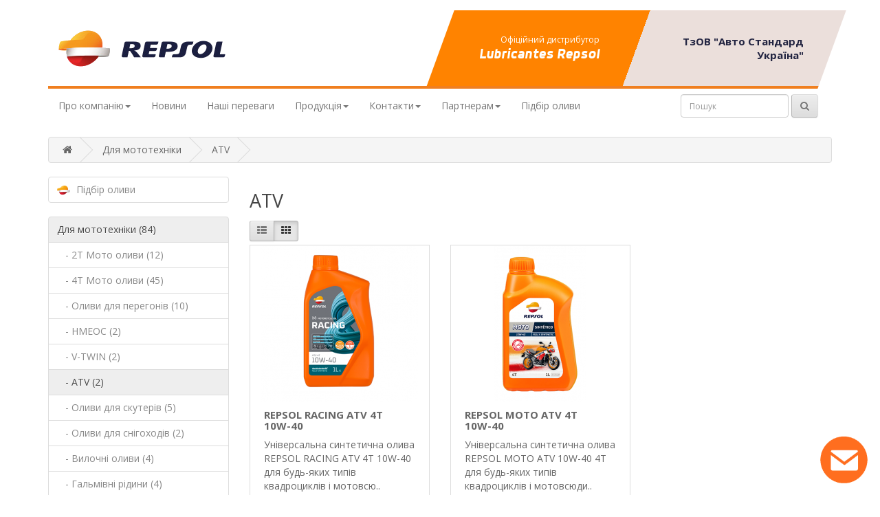

--- FILE ---
content_type: text/html; charset=utf-8
request_url: http://repsol.in.ua/index.php?route=product/category&path=59_77
body_size: 4836
content:
<!DOCTYPE html>
<!--[if IE]><![endif]-->
<!--[if IE 8 ]><html dir="ltr" lang="uk" class="ie8"><![endif]-->
<!--[if IE 9 ]><html dir="ltr" lang="uk" class="ie9"><![endif]-->
<!--[if (gt IE 9)|!(IE)]><!-->
<html dir="ltr" lang="uk">
<!--<![endif]-->
<head>
<meta charset="UTF-8" />
<meta name="viewport" content="width=device-width, initial-scale=1">
<meta http-equiv="X-UA-Compatible" content="IE=edge">
<title>ATV</title>
<base href="http://repsol.in.ua/" />
<script src="catalog/view/javascript/jquery/jquery-2.1.1.min.js" type="text/javascript"></script>
<link href="catalog/view/javascript/bootstrap/css/bootstrap.min.css" rel="stylesheet" media="screen" />
<script src="catalog/view/javascript/bootstrap/js/bootstrap.min.js" type="text/javascript"></script>
<link href="catalog/view/javascript/font-awesome/css/font-awesome.min.css" rel="stylesheet" type="text/css" />
<link href="catalog/view/javascript/bootstrap/css/bootstrap-social.css" rel="stylesheet" media="screen" />
<link href="//fonts.googleapis.com/css?family=Open+Sans:400,400i,300,700" rel="stylesheet" type="text/css" />
<link href="catalog/view/theme/main/stylesheet/stylesheet.css" rel="stylesheet">
<script src="catalog/view/javascript/common.js" type="text/javascript"></script>
<link href="http://repsol.in.ua/index.php?route=product/category&amp;path=77" rel="canonical" />
<link href="http://repsol.in.ua/image/catalog/favicon.png" rel="icon" />
</head>
<body class="product-category-59_77 repsol">
<header class="container">
    <div class="modal-header hidden-xs">
        <div class="row vertical-align">
            <div class="col-xs-12 col-sm-6">
                <a href="http://repsol.in.ua/index.php?route=common/home"><img src="http://repsol.in.ua/image/catalog/brand.png" alt="repsol.in.ua" title="Головна" /></a>
            </div>
            <div class="parallelogram col-sm-6">
                <div class="text-holder">
                    <div class="text-cell left">Офіційний дистрибутор <span class="highlight">Lubricantes Repsol</span></div>
                    <div class="text-cell right">ТзОВ "Авто Стандард Україна"</div>
                </div>
            </div>
        </div>
    </div>
    <nav class="navbar navbar-default">
        <div class="container-fluid">
            <div class="navbar-header">
              <button type="button" class="navbar-toggle collapsed" data-toggle="collapse" data-target="#main-navbar" aria-expanded="false">
                <span class="sr-only">Toggle navigation</span>
                <span class="icon-bar"></span>
                <span class="icon-bar"></span>
                <span class="icon-bar"></span>
              </button>
              <a class="navbar-brand visible-xs" href=""><img src="http://repsol.in.ua/image/catalog/brand.png" alt="repsol.in.ua" title="Головна" /></a>
            </div>
        </div>
        
        <div class="collapse navbar-collapse" id="main-navbar">
            <ul class="nav navbar-nav">
                <!--<li><a href="">Головна</a></li>-->
                <li class="dropdown">
                    <a href="pro-repsol" class="dropdown-toggle disabled" data-toggle="dropdown" role="button" aria-haspopup="true" aria-expanded="false">Про компанію<span class="caret"></span></a>
                    <ul class="dropdown-menu">
                        <li><a href="pro-repsol">Про Repsol</a></li>
                        <li><a href="pro-dystrybutora">Про дистрибутора</a></li>
                    </ul>
                </li>
                <li><a href="index.php?route=information/news">Новини</a></li>
                <li><a href="perevahy">Наші переваги</a></li>
                <li class="dropdown">
                    <a class="dropdown-toggle disabled" data-toggle="dropdown" role="button" aria-haspopup="true" aria-expanded="false">Продукція<span class="caret"></span></a>
                    <ul class="dropdown-menu">
                                                <li><a href="http://repsol.in.ua/index.php?route=product/category&amp;path=59">Для мототехніки</a></li>
                                                <li><a href="http://repsol.in.ua/index.php?route=product/category&amp;path=83">Для водної техніки</a></li>
                                                <li><a href="http://repsol.in.ua/index.php?route=product/category&amp;path=78">Для легковиків</a></li>
                                                <li><a href="http://repsol.in.ua/index.php?route=product/category&amp;path=81">Для трансмісій</a></li>
                                                <li><a href="http://repsol.in.ua/index.php?route=product/category&amp;path=80">Для вантажівок</a></li>
                                                <li><a href="http://repsol.in.ua/index.php?route=product/category&amp;path=82">Для сільгосптехніки</a></li>
                                            </ul>
                </li>
                <li class="dropdown">
                    <a href="dystrybutor" class="dropdown-toggle disabled" data-toggle="dropdown" role="button" aria-haspopup="true" aria-expanded="false">Контакти<span class="caret"></span></a>
                    <ul class="dropdown-menu">
                        <li><a href="dystrybutor">Дистрибутор</a></li>
                        <li><a href="dylery">Де купити</a></li>
                    </ul>
                </li>
                <li class="dropdown">
                    <a href="partneram" class="dropdown-toggle disabled" data-toggle="dropdown" role="button" aria-haspopup="true" aria-expanded="false">Партнерам<span class="caret"></span></a>
                    <ul class="dropdown-menu">
                        <li><a href="partneram">Інформаційні матеріали</a></li>
                        <li><a href="faq">Поширені питання</a></li>
					    <li><a target="_blank" href="https://asgmarketing.in.ua">Програма винагород</a></li>
                    </ul>
                </li>
                <li class="hidden-sm"><a target="_blank" href="https://lubricants.repsol.com/en/products/buscador-lubricantes-por-vehiculo/">Підбір оливи</a></li>
            </ul>
            <div id="search" class="navbar-form navbar-right nav-search">
  <input type="text" name="search" value="" placeholder="Пошук" class="form-control" />
  <button type="button" class="btn btn-default hidden-xs"><i class="fa fa-search"></i></button>
  <button type="button" class="btn btn-default visible-xs form-control">Пошук</button>
</div>        </div>
    </nav>
</header>
<div class="container">
  <ul class="breadcrumb hidden-xs">
        <li><a href="http://repsol.in.ua/index.php?route=common/home"><i class="fa fa-home"></i></a></li>
        <li><a href="http://repsol.in.ua/index.php?route=product/category&amp;path=59">Для мототехніки</a></li>
        <li><a href="http://repsol.in.ua/index.php?route=product/category&amp;path=59_77">ATV</a></li>
      </ul>
  <div class="row"><aside id="column-left" class="col-sm-3">
    <div class="list-group">
    <a target="_blank" href="https://www.repsol.com/SE/ProductosyServicios/buscadorLubricantes2.0/index.aspx?idIdioma=3" class="list-group-item find-product">Підбір оливи</a>
</div>

<div class="list-group hidden-xs">
      <a href="http://repsol.in.ua/index.php?route=product/category&amp;path=59" class="list-group-item active">Для мототехніки (84)</a>
        <a href="http://repsol.in.ua/index.php?route=product/category&amp;path=59_64" class="list-group-item">&nbsp;&nbsp;&nbsp;- 2Т Мото оливи (12)</a>
        <a href="http://repsol.in.ua/index.php?route=product/category&amp;path=59_65" class="list-group-item">&nbsp;&nbsp;&nbsp;- 4T Мото оливи (45)</a>
        <a href="http://repsol.in.ua/index.php?route=product/category&amp;path=59_66" class="list-group-item">&nbsp;&nbsp;&nbsp;- Оливи для перегонів (10)</a>
        <a href="http://repsol.in.ua/index.php?route=product/category&amp;path=59_75" class="list-group-item">&nbsp;&nbsp;&nbsp;- HMEOC (2)</a>
        <a href="http://repsol.in.ua/index.php?route=product/category&amp;path=59_76" class="list-group-item">&nbsp;&nbsp;&nbsp;- V-TWIN (2)</a>
        <a href="http://repsol.in.ua/index.php?route=product/category&amp;path=59_77" class="list-group-item active">&nbsp;&nbsp;&nbsp;- ATV (2)</a>
        <a href="http://repsol.in.ua/index.php?route=product/category&amp;path=59_68" class="list-group-item">&nbsp;&nbsp;&nbsp;- Оливи для скутерів (5)</a>
        <a href="http://repsol.in.ua/index.php?route=product/category&amp;path=59_69" class="list-group-item">&nbsp;&nbsp;&nbsp;- Оливи для снігоходів (2)</a>
        <a href="http://repsol.in.ua/index.php?route=product/category&amp;path=59_70" class="list-group-item">&nbsp;&nbsp;&nbsp;- Вилочні оливи (4)</a>
        <a href="http://repsol.in.ua/index.php?route=product/category&amp;path=59_71" class="list-group-item">&nbsp;&nbsp;&nbsp;- Гальмівні рідини (4)</a>
        <a href="http://repsol.in.ua/index.php?route=product/category&amp;path=59_72" class="list-group-item">&nbsp;&nbsp;&nbsp;- Охолоджуючі рідини (2)</a>
        <a href="http://repsol.in.ua/index.php?route=product/category&amp;path=59_73" class="list-group-item">&nbsp;&nbsp;&nbsp;- Очисники і мастила (11)</a>
        <a href="http://repsol.in.ua/index.php?route=product/category&amp;path=59_74" class="list-group-item">&nbsp;&nbsp;&nbsp;- Трансмісійні оливи (6)</a>
              <a href="http://repsol.in.ua/index.php?route=product/category&amp;path=83" class="list-group-item">Для водної техніки (8)</a>
        <a href="http://repsol.in.ua/index.php?route=product/category&amp;path=78" class="list-group-item">Для легковиків (50)</a>
        <a href="http://repsol.in.ua/index.php?route=product/category&amp;path=81" class="list-group-item">Для трансмісій (21)</a>
        <a href="http://repsol.in.ua/index.php?route=product/category&amp;path=80" class="list-group-item">Для вантажівок (12)</a>
        <a href="http://repsol.in.ua/index.php?route=product/category&amp;path=82" class="list-group-item">Для сільгосптехніки (6)</a>
    </div>

<div class="visible-xs js-mobile-category">
    <div class="form-group">
        <select class="form-control">
                                        <option data-href="http://repsol.in.ua/index.php?route=product/category&amp;path=59" selected='selected'>Для мототехніки (84)</option>
                                        <option data-href="http://repsol.in.ua/index.php?route=product/category&amp;path=83" >Для водної техніки (8)</option>
                                        <option data-href="http://repsol.in.ua/index.php?route=product/category&amp;path=78" >Для легковиків (50)</option>
                                        <option data-href="http://repsol.in.ua/index.php?route=product/category&amp;path=81" >Для трансмісій (21)</option>
                                        <option data-href="http://repsol.in.ua/index.php?route=product/category&amp;path=80" >Для вантажівок (12)</option>
                                        <option data-href="http://repsol.in.ua/index.php?route=product/category&amp;path=82" >Для сільгосптехніки (6)</option>
                  </select>
    </div>
            <div class="form-group">
            <select class="form-control">
              <option data-href="http://repsol.in.ua/index.php?route=product/category&amp;path=82">Всі підкатегорії</option>
                                          <option data-href="http://repsol.in.ua/index.php?route=product/category&amp;path=59_64" >2Т Мото оливи (12)</option>
                                          <option data-href="http://repsol.in.ua/index.php?route=product/category&amp;path=59_65" >4T Мото оливи (45)</option>
                                          <option data-href="http://repsol.in.ua/index.php?route=product/category&amp;path=59_66" >Оливи для перегонів (10)</option>
                                          <option data-href="http://repsol.in.ua/index.php?route=product/category&amp;path=59_75" >HMEOC (2)</option>
                                          <option data-href="http://repsol.in.ua/index.php?route=product/category&amp;path=59_76" >V-TWIN (2)</option>
                                          <option data-href="http://repsol.in.ua/index.php?route=product/category&amp;path=59_77" selected='selected'>ATV (2)</option>
                                          <option data-href="http://repsol.in.ua/index.php?route=product/category&amp;path=59_68" >Оливи для скутерів (5)</option>
                                          <option data-href="http://repsol.in.ua/index.php?route=product/category&amp;path=59_69" >Оливи для снігоходів (2)</option>
                                          <option data-href="http://repsol.in.ua/index.php?route=product/category&amp;path=59_70" >Вилочні оливи (4)</option>
                                          <option data-href="http://repsol.in.ua/index.php?route=product/category&amp;path=59_71" >Гальмівні рідини (4)</option>
                                          <option data-href="http://repsol.in.ua/index.php?route=product/category&amp;path=59_72" >Охолоджуючі рідини (2)</option>
                                          <option data-href="http://repsol.in.ua/index.php?route=product/category&amp;path=59_73" >Очисники і мастила (11)</option>
                                          <option data-href="http://repsol.in.ua/index.php?route=product/category&amp;path=59_74" >Трансмісійні оливи (6)</option>
                          </select>
        </div>
    </div>

<script>
    $(function(){
        $('.js-mobile-category select').change(function(){
            location.href = $(this).find(':selected').data('href');
        });
    })
</script>    <div class="panel panel-default filters">
  <div class="panel-heading">Детальний пошук</div>
  <div class="list-group">
            <a class="list-group-item">За вмістом</a>
                            <a class="list-group-item " >
            &nbsp;&nbsp;&nbsp;- Синтетичні (2)        </a>
                <a class="list-group-item">За індексом в'язкості SAE</a>
                            <a class="list-group-item " >
            &nbsp;&nbsp;&nbsp;- 10W-40 (2)        </a>
          </div>
  <div class="panel-footer text-right">
    <a href="http://repsol.in.ua/index.php?route=product/category&path=59_77" class="btn btn-primary">Скасувати</a>
  </div>
</div>

<script>
    $(function(){
        $('.filters .panel-heading').click(function(){
            $('.filters').toggleClass('open');
        })
    })
</script>  </aside>
                <div id="content" class="col-sm-9">      <h2>ATV</h2>
                  <div class="row">
        <div class="col-sm-12 hidden-xs padding-vert-5">
          <div class="btn-group btn-group-sm">
            <button type="button" id="list-view" class="btn btn-default" data-toggle="tooltip" title="Список"><i class="fa fa-th-list"></i></button>
            <button type="button" id="grid-view" class="btn btn-default" data-toggle="tooltip" title="Сітка"><i class="fa fa-th"></i></button>
          </div>
        </div>
      </div>
      <div class="row">
                <div class="product-layout product-list col-xs-12">
          <div class="product-thumb">
            <div class="image"><a href="http://repsol.in.ua/index.php?route=product/product&amp;path=59_77&amp;product_id=197"><img src="http://repsol.in.ua/image/cache/catalog/products/REPSOL%20RACING%20ATV%204T%2010W-40_RPP2005MHC-228x228.png" alt="REPSOL RACING ATV 4T 10W-40" title="REPSOL RACING ATV 4T 10W-40" class="img-responsive" /></a></div>
            <div>
              <div class="caption">
                <h4><a href="http://repsol.in.ua/index.php?route=product/product&amp;path=59_77&amp;product_id=197">REPSOL RACING ATV 4T <span class="no-wrap">10W-40</span></a></h4>
                <p>Універсальна синтетична олива REPSOL RACING ATV 4T 10W-40 для будь-яких типів квадроциклів і мотовсю..</p>
                              </div>
            </div>
          </div>
        </div>
                <div class="product-layout product-list col-xs-12">
          <div class="product-thumb">
            <div class="image"><a href="http://repsol.in.ua/index.php?route=product/product&amp;path=59_77&amp;product_id=70"><img src="http://repsol.in.ua/image/cache/catalog/products/REPSOL%20MOTO%20ATV%204T%2010W-40_RP167N51-228x228.png" alt="REPSOL MOTO ATV 4T 10W-40" title="REPSOL MOTO ATV 4T 10W-40" class="img-responsive" /></a></div>
            <div>
              <div class="caption">
                <h4><a href="http://repsol.in.ua/index.php?route=product/product&amp;path=59_77&amp;product_id=70">REPSOL MOTO ATV 4T <span class="no-wrap">10W-40</span></a></h4>
                <p>Універсальна синтетична олива REPSOL MOTO ATV 10W-40 4T для будь-яких типів квадроциклів і мотовсюди..</p>
                              </div>
            </div>
          </div>
        </div>
              </div>
      <div class="row">
        <div class="col-sm-6 text-left"></div>
        <div class="col-sm-6 text-right">Показано 1 по 2 з 2 (Всього сторінок 1)</div>
      </div>
                  </div>
    </div>
</div>
﻿<footer class="container">
    <div class="row">
        <div class="col-sm-2 col-xs-6">
            <p><a href="http://www.asg.ua" target="_blank"><img class="img-responsive" src="image/catalog/asg.png" alt="asg"></a></p>
            <p>Офіційний ексклюзивний дистрибутор на території України</p>
            <p class="highlight-grey"><b>ТзОВ "Авто Стандард Україна"</b></p>
        </div>
        <div class="col-sm-2 col-xs-6">
            <p><img class="img-responsive" src="image/catalog/logo_aenor.png" alt="aenor"></p>
        </div>
        <div class="col-sm-8 col-xs-12 contacts">
            <p>
              <a class="btn btn-social btn-facebook" target="_blank" href="https://www.facebook.com/repsolukr/">
                <span class="fa fa-facebook"></span> Facebook
              </a>
              <a class="btn btn-social btn-instagram" target="_blank" href="https://www.instagram.com/repsolua/">
                <span class="fa fa-instagram"></span> Instagram
              </a>
            </p>
    <p><span class="glyphicon glyphicon-envelope"></span><a 
href="mailto:team@repsol.in.ua">team@repsol.in.ua</a></p>
            <p>&copy; 2025 Всі права захищені, repsol.in.ua</p>
        </div>
    </div>
</footer>
<div class="feedback">
    <img class="pull-right" src="image/catalog/contact-icon.png" title="Зворотній зв'язок" />
    <div id="feedbackForm" class="hidden">
        <form role="form" class="clearfix">
            <div class="form-group">
                <input type="text" class="form-control" name="name" placeholder="Ім'я" required>
            </div>
            <div class="form-group">
                <input type="text" class="form-control" name="contact" placeholder="Email або телефон" required>
            </div>
            <div class="form-group">
                <textarea class="form-control" type="textarea" name="message" placeholder="Ваше повідомлення..." maxlength="512" rows="7"></textarea>                 
            </div>
            <button type="submit" name="submit" class="btn btn-primary pull-right"><i class="fa fa-spinner fa-spin"></i>Надіслати</button>
        </form>
    </div>
</div>

<script>
$(function() {
    // menu hover
    var isTouch = "ontouchstart" in document.documentElement;
    if (!isTouch){
        $('.dropdown').hover(function() {
            $(this).addClass('open');
        },
        function() {
            $(this).removeClass('open');
        });
    } else {
        $('#main-navbar .dropdown-toggle')
            .removeClass('disabled')
            .removeAttr('href');
    }
    
    // end of menu hover

    // feedback
    var $container = $('.feedback');
    var togglePopover = function () {
        $container.popover('toggle');
    };
    var hidePopover = function () {
        $container.popover('hide');
    };

    $container.popover({
      title: "Зворотній зв'язок <a class='glyphicon glyphicon-remove-circle pull-right'></a>",
      content: $('#feedbackForm').html(),
      html: true,
      trigger: 'manual',
      placement: 'top',
      container: '.feedback'
    });

    $container.on('shown.bs.popover', function () {
      $container.find('img').addClass('active');
    });

    $container.on('hidden.bs.popover', function () {
      $container.find('img').removeClass('active');
    });

    $container.find('img').click(togglePopover);
    $container.on('click', '.popover-title .glyphicon', hidePopover);
    
    $container.on('submit', '.popover form', function(){
        var $btn = $container.find('.popover .btn');
        $btn.attr('disabled', 'disabled');
        $btn.find('.fa-spinner').addClass('active');
        
        $.post('index.php?route=common/feedback', $(this).serialize(), function(data){
            $container.find('.popover form').html('<p>' + data + '</p>');
            var $popover = $container.find('.popover');
            var adjustment = $popover.height() + 4;
            $popover.css({ top: -adjustment + 'px' });
        });
        return false;
    });
    // end of feedback
});
</script>
<script>
  (function(i,s,o,g,r,a,m){i['GoogleAnalyticsObject']=r;i[r]=i[r]||function(){
  (i[r].q=i[r].q||[]).push(arguments)},i[r].l=1*new Date();a=s.createElement(o),
  m=s.getElementsByTagName(o)[0];a.async=1;a.src=g;m.parentNode.insertBefore(a,m)
  })(window,document,'script','https://www.google-analytics.com/analytics.js','ga');

  ga('create', 'UA-101911653-1', 'auto');
  ga('send', 'pageview');

</script>
</body></html>

--- FILE ---
content_type: text/css
request_url: http://repsol.in.ua/catalog/view/theme/main/stylesheet/stylesheet.css
body_size: 7090
content:
body {
	font-family: 'Open Sans', sans-serif;
	font-weight: 400;
	color: #666;
	/*font-size: 12px;*/
	line-height: 20px;
	width: 100%;
}
h1, h2, h3, h4, h5, h6 {
	color: #444;
}
/* default font size */
.fa {
	font-size: 14px;
}
/* Override the bootstrap defaults */
h1 {
	font-size: 33px;
}
h2 {
	font-size: 27px;
}
h3 {
	font-size: 21px;
}
h4 {
	font-size: 15px;
}
h5 {
	font-size: 12px;
}
h6 {
	font-size: 10.2px;
}
a,
a:visited,
.dropdown-menu > li > a {
    color: #666;
}
a:hover,
a:focus,
a:active {
    text-decoration: none;
    color: #f07f1f;
}

a.blue {
    color: #337ab7;
}

a.blue:hover{
    text-decoration: underline;
    color: #337ab7;
} 

legend {
	font-size: 18px;
	padding: 7px 0px
}
label {
	font-size: 14px;
	font-weight: normal;
}
select.form-control, textarea.form-control, input[type="text"].form-control, input[type="password"].form-control, input[type="datetime"].form-control, input[type="datetime-local"].form-control, input[type="date"].form-control, input[type="month"].form-control, input[type="time"].form-control, input[type="week"].form-control, input[type="number"].form-control, input[type="email"].form-control, input[type="url"].form-control, input[type="search"].form-control, input[type="tel"].form-control, input[type="color"].form-control {
	font-size: 12px;
}
.input-group input, .input-group select, .input-group .dropdown-menu, .input-group .popover {
	font-size: 12px;
}
.input-group .input-group-addon {
	font-size: 12px;
	height: 30px;
}

img.mfp-img {
    background-color: #fff;
}

.panel>.list-group a.list-group-item:hover{
    border-width: 1px 0;
}

.panel-heading+.list-group .list-group-item.active:first-child,
.panel-heading+.list-group .list-group-item:hover:first-child {
    border-top-width: 0;
}

.btn-social {
    margin-right: 10px;
    margin-bottom: 5px;
}

/* Fix some bootstrap issues */
span.hidden-xs, span.hidden-sm, span.hidden-md, span.hidden-lg {
	display: inline;
}

.nav-tabs {
	margin-bottom: 15px;
}
div.required .control-label:before {
	content: '* ';
	color: #F00;
	font-weight: bold;
}

.card-img-overlay {
    bottom: 0;
    left: 0;
    padding: 1.25rem;
    position: absolute;
    right: 0;
    top: 0;
}

/* Gradent to all drop down menus */
.dropdown-menu li > a:hover {
	text-decoration: none;
	color: #ffffff;
	background-color: #229ac8;
	background-image: linear-gradient(to bottom, #23a1d1, #1f90bb);
	background-repeat: repeat-x;
}

/* Common */

.padding-0 {
   padding: 0 !important;
   margin: 0 !important;
}

.padding-vert-5 {
   padding-top: 5px;
   padding-bottom: 5px;
}

.vertical-align {
  display: flex;
  flex-direction: row;
}

.vertical-align > [class^="col-"],
.vertical-align > [class*=" col-"] {
  display: flex;
  align-items: center;
}

.vertical-align-diff-size {
    display: flex;
    align-items: center;
}

.margin-top-20 {
    margin-top: 20px;
}

.highlight-grey {
    color: #6f655f;
}

.no-wrap {
    white-space: nowrap;
}

/* top */
#top {
	background-color: #EEEEEE;
	border-bottom: 1px solid #e2e2e2;
	padding: 4px 0px 3px 0;
	margin: 0 0 20px 0;
	min-height: 40px;
}
#top .container {
	padding: 0 20px;
}
#top #form-currency .currency-select,
#top #form-language .language-select {
	text-align: left;
}
#top #form-currency .currency-select:hover,
#top #form-language .language-select:hover {
	text-shadow: none;
	color: #ffffff;
	background-color: #229ac8;
	background-image: linear-gradient(to bottom, #23a1d1, #1f90bb);
	background-repeat: repeat-x;
}
#top .btn-link, #top-links li, #top-links a {
	color: #888;
	text-shadow: 0 1px 0 #FFF;
	text-decoration: none;
}
#top .btn-link:hover, #top-links a:hover {
	color: #444;
}
#top-links .dropdown-menu a {
	text-shadow: none;
}
#top-links .dropdown-menu a:hover {
	color: #FFF;
}
#top .btn-link strong {
	font-size: 14px;
        line-height: 14px;
}
#top-links {
	padding-top: 6px;
}
#top-links a + a {
	margin-left: 15px;
}
/* logo */
#logo {
	margin: 0 0 10px 0;
}

/* Header */

.modal-header {
    border-bottom: none;
    padding-bottom: 0;
}

.modal-header > .row > div {
    border-bottom: #f07f1f solid 4px;
}

.parallelogram {
    -webkit-transform: skew(-20deg);
    -moz-transform: skew(-20deg);
    -o-transform: skew(-20deg);
    -ms-transform: skew(-20deg);
    background: linear-gradient(90deg, #FF8300 50%, #EBDFDB 50%);
}

.parallelogram > .text-holder {
    display: table;
    width: 100%;
    height: 110px;
}

.parallelogram > .text-holder > .text-cell {
    display: table-cell;
    vertical-align: middle;
    text-align: right;
    width: 50%;
    -webkit-transform: skew(20deg);
    -moz-transform: skew(20deg);
    -o-transform: skew(20deg);
    -ms-transform: skew(20deg);
}

.parallelogram > .text-holder > .text-cell.left {
    color: white;
    padding-right: 10%;
    font-size: 12px;
}

@font-face {
    font-family: repsolLubricant;
    src: url('dyno_bold_italic.woff2') format('woff2'),
         url('dyno_bold_italic.woff') format('woff');
}

.parallelogram > .text-holder > .text-cell.left > .highlight {
    font-size: 20px;
    font-family: repsolLubricant;
}

.parallelogram > .text-holder > .text-cell.right {
    color: #222441;
    font-size: 15px;
    font-weight: bold;
    padding-right: 5%;
    padding-left: 10%;
}

/*End of Header */

/* Menu */

ul.nav li.dropdown.open > ul.dropdown-menu {
    border-bottom: 1px solid #f07f1f;
}

@media (min-width: 768px){
    #main-navbar {
        padding: 0 !important;
    }
}

.repsol .navbar-default {
    background-image: none;
    background: none;
    border: none;
    box-shadow: none;
}

@media (max-width: 767px){
    .repsol .navbar-default {
        position: fixed;
        top: 0;
        right: 0;
        left: 0;
        border: 1px solid #F27F1F;
        border-width: 0 0 1px;
        background: #fff;
        z-index: 10;
    }
    
    body { 
        padding-top: 70px; 
    }
    
    #main-navbar {
        max-height: 80vh;
        overflow-y: auto;
    }
}

.repsol .navbar-brand {
    padding: 10px;
}

.repsol .navbar-brand img{
    height: 32px;
}

.repsol .navbar-default .navbar-nav > li > a:hover {
    color: #F27F1F;
}

.repsol .navbar-default .dropdown-menu {
    background-image: none;
    background: white;
    border: none;
    box-shadow: none;
}

.repsol .navbar-default .dropdown-menu > li > a {
    padding-left: 10px;
}

.repsol .navbar-default .dropdown-menu > li > a:hover {
    background-image: none;
    background: white;
    color: #F27F1F;
}

.repsol .navbar-right.nav-search {
    margin-right: 5px;
}

.repsol .navbar-right.nav-search .form-control:focus{
    border-color: #F27F1F;
}

.repsol .btn-default:focus {
    border-color: #F27F1F;
}

/* End of Menu */

/* Slideshow */

.repsol .owl-carousel .owl-wrapper-outer {
    border: none;
    box-shadow: none;
}

.owl-carousel .item > .caption {
    position: absolute;
    bottom: 0;
    padding: 5px 15px 10px;
    text-align: left;
    right: auto;
    left: 0;
    border-bottom: #f07f1f solid 4px;
    width: 100%;
    background: RGBA(0,0,0,0.65);
}

.owl-carousel .item > .caption,
.owl-carousel .item > .caption > a,
.owl-carousel .item > .caption > a:hover,
.owl-carousel .item > .caption > a:focus,
.owl-carousel .item > .caption > a:visited {
    font-size: 20px;
    font-weight: 600;
    color: white;
}

@media (max-width: 767px){
    .owl-carousel .item > .caption,
    .owl-carousel .item > .caption > a,
    .owl-carousel .item > .caption > a:hover,
    .owl-carousel .item > .caption > a:focus,
    .owl-carousel .item > .caption > a:visited {
        font-size: 14px;
    }
}

.owl-carousel .item > .caption > a:hover {
    text-decoration: underline;
}

/*End of Slideshow*/

/* cart */
#cart {
	margin-bottom: 10px;
}
#cart > .btn {
	font-size: 12px;
	line-height: 18px;
	color: #FFF;
}
#cart.open > .btn {
	background-image: none;
	background-color: #FFFFFF;
	border: 1px solid #E6E6E6;
	color: #666;
	box-shadow: none;
	text-shadow: none;
}
#cart.open > .btn:hover {
	color: #444;
}
#cart .dropdown-menu {
	background: #eee;
	z-index: 1001;
}
#cart .dropdown-menu {
	min-width: 100%;
}
@media (max-width: 478px) {
	#cart .dropdown-menu {
		width: 100%;
	}
}
#cart .dropdown-menu table {
	margin-bottom: 10px;
}
#cart .dropdown-menu li > div {
	min-width: 427px;
	padding: 0 10px;
}
@media (max-width: 478px) {
	#cart .dropdown-menu li > div {
		min-width: 100%;
	}
}
#cart .dropdown-menu li p {
	margin: 20px 0;
}

/* content */
#content {
	min-height: 600px;
}

/* Footer */

.repsol footer {
    margin-top: 20px;
    border-top: #f07f1f solid 4px;
}

.repsol footer .contacts .glyphicon {
    margin-right: 5px;
    vertical-align: middle;
}

.repsol footer .row{
    padding-top: 10px;
    width: 90%;
    margin: 0 auto;
}

/* End of Footer */

/* Feedback form */

.repsol .feedback {
    position: fixed;
    right: 15px;
    bottom: 15px;
    z-index: 100;
}

.repsol .feedback img {
    width: 75px;
    cursor: pointer;
    transition: all .2s ease-in-out;
}

.repsol .feedback img:hover,
.repsol .feedback img.active {
    transform: scale(1.1);
}

.repsol .feedback .popover {
    width: 276px;
}

.repsol .feedback .popover .arrow {
    visibility: hidden;
}

.repsol .feedback .popover .popover-title {
    background: none;
    color: #777;
    font-weight: bold;
}

.repsol .feedback .popover .popover-title a {
    cursor: pointer;
}

.repsol .feedback .popover textarea {
    resize: none;
}

.repsol .feedback .popover .btn .fa {
    display: inline-block;
    margin-right: 5px;
    opacity: 0;
    max-width: 0;
    transition: opacity 0.25s, max-width 0.45s; 
}

.repsol .feedback .popover .btn .fa.active {
    opacity: 1;
    max-width: 50px;
}

/* End of Feedback form*/

/* alert */
.alert {
	padding: 8px 14px 8px 14px;
}
/* breadcrumb */
.breadcrumb {
	margin: 0 0 20px 0;
	padding: 8px 0;
	border: 1px solid #ddd;
    overflow-x: hidden;
    white-space: nowrap;
}

@media (max-width: 767px) {
    .breadcrumb {
        overflow-x: auto;
    }
}

.breadcrumb i {
	font-size: 15px;
}
.breadcrumb > li {
	text-shadow: 0 1px 0 #FFF;
	padding: 0 20px;
	position: relative;
	white-space: nowrap;
}
.breadcrumb > li + li:before {
	content: '';
	padding: 0;
}
.breadcrumb > li:after {
	content: '';
	display: block;
	position: absolute;
	top: -3px;
	right: -5px;
	width: 26px;
	height: 26px;
	border-right: 1px solid #DDD;
	border-bottom: 1px solid #DDD;
	-webkit-transform: rotate(-45deg);
	-moz-transform: rotate(-45deg);
	-o-transform: rotate(-45deg);
	transform: rotate(-45deg);
}
.pagination {
	margin: 0;
}
/* buttons */
.buttons {
	margin: 1em 0;
}
.btn {
	padding: 7.5px 12px;
	font-size: 12px;
	border: 1px solid #cccccc;
	border-radius: 4px;
	box-shadow: inset 0 1px 0 rgba(255,255,255,.2), 0 1px 2px rgba(0,0,0,.05);
}
.btn-xs {
	font-size: 9px;
}
.btn-sm {
	font-size: 10.2px;
}
.btn-lg {
	padding: 10px 16px;
	font-size: 15px;
}
.btn-group > .btn, .btn-group > .dropdown-menu, .btn-group > .popover {
	font-size: 12px;
}
.btn-group > .btn-xs {
	font-size: 9px;
}
.btn-group > .btn-sm {
	font-size: 10.2px;
}
.btn-group > .btn-lg {
	font-size: 15px;
}
.btn-default {
	color: #777;
	text-shadow: 0 1px 0 rgba(255, 255, 255, 0.5);
	background-color: #e7e7e7;
	background-image: linear-gradient(to bottom, #eeeeee, #dddddd);
	background-repeat: repeat-x;
	border-color: #dddddd #dddddd #b3b3b3 #b7b7b7;
}
a.btn-primary,
.btn-primary {
	color: #ffffff;
	text-shadow: 0 -1px 0 rgba(0, 0, 0, 0.25);
	background-color: #229ac8;
	background-image: linear-gradient(to bottom, #23a1d1, #1f90bb);
	background-repeat: repeat-x;
	border-color: #1f90bb #1f90bb #145e7a;
}
a.btn-primary:hover, a.btn-primary:active,
.btn-primary:hover, .btn-primary:active, .btn-primary.active, .btn-primary.disabled, .btn-primary[disabled] {
	background-color: #1f90bb;
	background-position: 0 -15px;
}
.btn-warning {
	color: #ffffff;
	text-shadow: 0 -1px 0 rgba(0, 0, 0, 0.25);
	background-color: #faa732;
	background-image: linear-gradient(to bottom, #fbb450, #f89406);
	background-repeat: repeat-x;
	border-color: #f89406 #f89406 #ad6704;
}
.btn-warning:hover, .btn-warning:active, .btn-warning.active, .btn-warning.disabled, .btn-warning[disabled] {
	box-shadow: inset 0 1000px 0 rgba(0, 0, 0, 0.1);
}
.btn-danger {
	color: #ffffff;
	text-shadow: 0 -1px 0 rgba(0, 0, 0, 0.25);
	background-color: #da4f49;
	background-image: linear-gradient(to bottom, #ee5f5b, #bd362f);
	background-repeat: repeat-x;
	border-color: #bd362f #bd362f #802420;
}
.btn-danger:hover, .btn-danger:active, .btn-danger.active, .btn-danger.disabled, .btn-danger[disabled] {
	box-shadow: inset 0 1000px 0 rgba(0, 0, 0, 0.1);
}
.btn-success {
	color: #ffffff;
	text-shadow: 0 -1px 0 rgba(0, 0, 0, 0.25);
	background-color: #5bb75b;
	background-image: linear-gradient(to bottom, #62c462, #51a351);
	background-repeat: repeat-x;
	border-color: #51a351 #51a351 #387038;
}
.btn-success:hover, .btn-success:active, .btn-success.active, .btn-success.disabled, .btn-success[disabled] {
	box-shadow: inset 0 1000px 0 rgba(0, 0, 0, 0.1);
}
.btn-info {
	color: #ffffff;
	text-shadow: 0 -1px 0 rgba(0, 0, 0, 0.25);
	background-color: #df5c39;
	background-image: linear-gradient(to bottom, #e06342, #dc512c);
	background-repeat: repeat-x;
	border-color: #dc512c #dc512c #a2371a;
}
.btn-info:hover, .btn-info:active, .btn-info.active, .btn-info.disabled, .btn-info[disabled] {
	background-image: none;
	background-color: #df5c39;
}
.btn-link {
	border-color: rgba(0, 0, 0, 0);
	cursor: pointer;
	color: #23A1D1;
	border-radius: 0;
}
.btn-link, .btn-link:active, .btn-link[disabled] {
	background-color: rgba(0, 0, 0, 0);
	background-image: none;
	box-shadow: none;
}
.btn-inverse {
	color: #ffffff;
	text-shadow: 0 -1px 0 rgba(0, 0, 0, 0.25);
	background-color: #363636;
	background-image: linear-gradient(to bottom, #444444, #222222);
	background-repeat: repeat-x;
	border-color: #222222 #222222 #000000;
}
.btn-inverse:hover, .btn-inverse:active, .btn-inverse.active, .btn-inverse.disabled, .btn-inverse[disabled] {
	background-color: #222222;
	background-image: linear-gradient(to bottom, #333333, #111111);
}
/* list group */
.list-group a {
	border: 1px solid #DDDDDD;
	color: #888888;
	padding: 8px 12px;
}
.list-group a.active, .list-group a.active:hover, .list-group a:hover {
	color: #444444;
	background-color: #eeeeee;
	border: 1px solid #DDDDDD;
	text-shadow: 0 1px 0 #FFF;
}
/* carousel */
.carousel-caption {
	color: #FFFFFF;
	text-shadow: 0 1px 0 #000000;
}
.carousel-control .icon-prev:before {
	content: '\f053';
	font-family: FontAwesome;
}
.carousel-control .icon-next:before {
	content: '\f054';
	font-family: FontAwesome;
}
/* product list */
.product-thumb {
	border: 1px solid #ddd;
	margin-bottom: 20px;
	overflow: auto;
}
.product-thumb .image {
	text-align: center;
}
.product-thumb .image a {
	display: block;
}
.product-thumb .image a:hover {
	opacity: 0.8;
}
.product-thumb .image img {
	margin-left: auto;
	margin-right: auto;
}
.product-grid .product-thumb .image {
	float: none;
}
@media (min-width: 767px) {
.product-list .product-thumb .image {
	float: left;
	padding: 0 15px;
}
}
.product-thumb h4 {
	font-weight: bold;
}
.product-thumb .caption {
	padding: 0 20px;
	min-height: 180px;
}
.product-list .product-thumb .caption {
	margin-left: 230px;
}
@media (max-width: 1200px) {
.product-grid .product-thumb .caption {
	min-height: 210px;
	padding: 0 10px;
}
}
@media (max-width: 767px) {
.product-list .product-thumb .caption {
	min-height: 0;
	margin-left: 0;
	padding: 0 10px;
}
.product-grid .product-thumb .caption {
	min-height: 0;
}
}
.product-thumb .rating {
	padding-bottom: 10px;
}
.rating .fa-stack {
	font-size: 8px;
}
.rating .fa-star-o {
	color: #999;
	font-size: 15px;
}
.rating .fa-star {
	color: #FC0;
	font-size: 15px;
}
.rating .fa-star + .fa-star-o {
	color: #E69500;
}
h2.price {
	margin: 0;
}
.product-thumb .price {
	color: #444;
}
.product-thumb .price-new {
	font-weight: 600;
}
.product-thumb .price-old {
	color: #999;
	text-decoration: line-through;
	margin-left: 10px;
}
.product-thumb .price-tax {
	color: #999;
	font-size: 12px;
	display: block;
}
.product-thumb .button-group {
	border-top: 1px solid #ddd;
	background-color: #eee;
	overflow: auto;
}
.product-list .product-thumb .button-group {
	border-left: 1px solid #ddd;
}
@media (max-width: 768px) {
	.product-list .product-thumb .button-group {
		border-left: none;
	}
}
.product-thumb .button-group button {
	width: 60%;
	border: none;
	display: inline-block;
	float: left;
	background-color: #eee;
	color: #888;
	line-height: 38px;
	font-weight: bold;
	text-align: center;
	text-transform: uppercase;
}
.product-thumb .button-group button + button {
	width: 20%;
	border-left: 1px solid #ddd;
}
.product-thumb .button-group button:hover {
	color: #444;
	background-color: #ddd;
	text-decoration: none;
	cursor: pointer;
}
@media (max-width: 1200px) {
	.product-thumb .button-group button, .product-thumb .button-group button + button {
		width: 33.33%;
	}
}
@media (max-width: 767px) {
	.product-thumb .button-group button, .product-thumb .button-group button + button {
		width: 33.33%;
	}
}
.thumbnails {
	overflow: auto;
	clear: both;
	list-style: none;
	padding: 0;
	margin: 0;
}
.thumbnails > li {
	margin-left: 20px;
}
.thumbnails {
	margin-left: -20px;
}
.thumbnails > img {
	width: 100%;
}
.image-additional a {
	margin-bottom: 20px;
	padding: 5px;
	display: block;
	border: 1px solid #ddd;
}
.image-additional {
	max-width: 78px;
}
.thumbnails .image-additional {
	float: left;
	margin-left: 20px;
}

@media (min-width: 1200px) {
	#content .col-lg-2:nth-child(6n+1),
	#content .col-lg-2:nth-child(6n+1),
	#content .col-lg-3:nth-child(4n+1),
	#content .col-lg-4:nth-child(3n+1),
	#content .col-lg-6:nth-child(2n+1) {
		clear:left;
	}
}
@media (min-width: 992px) and (max-width: 1199px) {
	#content .col-md-2:nth-child(6n+1),
	#content .col-md-2:nth-child(6n+1),
	#content .col-md-3:nth-child(4n+1),
	#content .col-md-4:nth-child(3n+1),
	#content .col-md-6:nth-child(2n+1) {
		clear:left;
	}
}
@media (min-width: 768px) and (max-width: 991px) {
	#content .col-sm-2:nth-child(6n+1),
	#content .col-sm-2:nth-child(6n+1),
	#content .col-sm-3:nth-child(4n+1),
	#content .col-sm-4:nth-child(3n+1),
	#content .col-sm-6:nth-child(2n+1) {
		clear:left;
	}
}

/* fixed colum left + content + right*/
@media (min-width: 768px) {
    #column-left  .product-layout .col-md-3 {
       width: 100%;
    }

	#column-left + #content .product-layout .col-md-3 {
       width: 50%;
    }

	#column-left + #content + #column-right .product-layout .col-md-3 {
       width: 100%;
    }

    #content + #column-right .product-layout .col-md-3 {
       width: 100%;
    }
}

/* fixed product layouts used in left and right columns */
#column-left .product-layout, #column-right .product-layout {
	width: 100%;
}

/* fixed mobile cart quantity input */
.input-group .form-control[name^=quantity] {
	min-width: 50px;
}

/* Missing focus and border color to overwrite bootstrap */
.btn-info:hover, .btn-info:active, .btn-info.active, .btn-info.disabled, .btn-info[disabled] {
    background-image: none;
    background-color: #df5c39;
}

/*Magnifier*/

/* start state */
.mfp-zoom-in .mfp-figure {
    opacity: 0;
    transition: all 0.2s ease-in-out; 
    transform: scale(0.8); 
}

.mfp-zoom-in.mfp-bg {
opacity: 0;
    transition: all 0.3s ease-out;
}

/* animate in */
.mfp-zoom-in.mfp-ready .mfp-figure {
  opacity: 1;
  transform: scale(1); 
}

.mfp-zoom-in.mfp-ready.mfp-bg {
  opacity: 0.8;
}

/* animate out */
.mfp-zoom-in.mfp-removing .mfp-figure {
  transform: scale(0.8); 
  opacity: 0;
}

.mfp-zoom-in .mfp-removing.mfp-bg {
  opacity: 0;
}

/*End of Magnifier*/

/* News */

.repsol.common-home .news-container {
    width: 90%;
    margin: 0 auto;
    margin-top: 20px;
}

.repsol.common-home .news-holder {
    padding: 10px;
}

.repsol.common-home .news:hover {
    cursor: pointer;
    border-bottom: #f07f1f solid 4px;
}

.repsol.common-home .news .details-holder {
    padding: 5px 5px 4px 5px;
}

.repsol.common-home .news .details-holder p {
    margin: 0;
}

.repsol.common-home .news:hover .details-holder {
    background-color: #CBC4BC;
    padding-bottom: 0;
    color: #000;
    transition: background-color 0.35s linear;
}

.repsol.common-home .news a:link,
.repsol.common-home .news a:focus {
    color: #666;
}

.repsol.common-home .news .img-holder {
    height: 137px;
    overflow: hidden;
}

.repsol.common-home .news img {
    width: 100%;
}

.repsol .news-page .news-container {
    margin: 0;
    padding: 20px 0;
    border-bottom: 1px dashed grey;
    min-height: 200px;
}

.repsol .news-page .news-container.last {
    border: none;
}

.repsol .news-page .news-container .news-head {
    margin-bottom: 10px;
    font-size: 14px;
    font-weight: bold;
}

.repsol .news-page .news-container .news-head .news-date {
    background: #7c7d7f;
    color: #fff;
    padding: 2px 10px;
}

.repsol .news-page .news-container .news-head .news-title {
    margin-left: 10px;
}

.repsol .news-page .news-container img {
    width: 100%;
}

.repsol .news-page .news-container a {
    color: #337ab7;
}

.repsol .news-page .news-container a:hover{
    text-decoration: underline;
    color: #337ab7;
} 

/* End of News*/

/* Product page */
.product-page .caption td {
    text-align: right;
    padding: 2px;
}

.product-page .caption.active td{ 
    font-weight: bold; 
}

.product-page .caption.active{ 
    font-weight: bold; 
}

.product-page .nav-tabs .active { 
    font-weight: bold; 
}

.product-page .tab-content .table-bordered td,
.product-page .tab-content .table-bordered th {
    padding: 6px;
}

.product-page #productVariants {
    position: static;
    width: 100%;
}

.product-page #productVariants .carousel-inner {
    max-width: 398px;
}

.product-page #productVariants .carousel-indicators{
    position: static;
    width: 103%; /*fix margin*/
    margin: 0 0 10px -9px;
    padding: 0;
    display: block;
    text-align: left;
    overflow: auto;
    clear: both;
    list-style: none;
}

.product-page #productVariants .carousel-indicators li {
    display: inline-block;
    width: auto;
    height: auto;
    margin: 0 0 0 9px;
    border: 1px solid #ddd;
    padding: 5px;
    text-indent: 0;
}

.product-page #productVariants .carousel-indicators li:hover,
.product-page #productVariants .carousel-indicators li.active {
    border: 1px solid #337ab7;
}

.product-page #productVariants .carousel-indicators li img{
    float: left;
    max-width: 78px;
}

.mfp-product .mfp-image-holder .mfp-close, 
.mfp-product .mfp-iframe-holder .mfp-close {
    color: black;
    right: 5px;
}

.product-page .file-links {
    text-align: right;
}

.product-page .file-link {
    margin-left: 10px;
    padding-right: 23px;
    background-position: right;
    background-repeat: no-repeat;
    display: inline-block;
    height: 20px;
}

.product-page .file-link.pdf{
    background-image: url(../image/pdf.png)
}

/*End of Product page*/

/* Product Category page */

/* body {
    background: url(../image/moto-bg3.png) no-repeat;
    background-size: 100%;
} */

a.find-product {
    background: url(../image/repsol-icon.png) no-repeat 10px 50%;
    padding-left: 40px;
}

@media (max-width: 767px){
    .filters:not(.open) .panel-heading{
        border-bottom: none;
        background: none;
        color: #888888;
    }
    
    .filters .list-group,
    .filters .panel-footer{
        display: none;
    }
    
    .filters.open .list-group,
    .filters.open .panel-footer{
        display: block;
    }
}

/*End of Product Category page*/

/*Featured Info Page*/

.featured-info-page .tiles .col {
    padding: 0;
    border: 2px solid transparent;
}

.featured-info-page .tiles .card img {
    width: 100%;
}

.featured-info-page .tiles .card  .card-img-overlay {
    background: #ddd;
    opacity: 0;
    transition: all 0.4s ease-in-out;
}

.featured-info-page .tiles .card  .card-img-overlay p {
    transform: translateY(100px);
    opacity: 0;
    transition: all 0.2s linear;
    font-size: 16px;
}

.featured-info-page .tiles .card:hover .card-img-overlay  {
    opacity: 0.9;
}

.featured-info-page .tiles .card:hover .card-img-overlay p {
    opacity: 1;
    transform: translateY(0px);
    transition-delay: 0.1s;
}

@media (min-width: 768px){
    .featured-info-page .tiles .col.b-top {
        border-top-color: #f07f1f;
    }

    .featured-info-page .tiles .col.b-right {
        border-right-color: #f07f1f;
    }

    .featured-info-page .tiles .col.b-bottom {
        border-bottom-color: #f07f1f;
    }

    .featured-info-page .tiles .col.b-left {
        border-left-color: #f07f1f;
    }
}

@media (min-width: 768px){
    .bg-riders1 {
        background-image: url(../image/26-93-min.png);
        background-repeat: no-repeat;
        background-attachment: fixed;
        background-position: center 10%;
    }

    .bg-riders2 {
        background-image: url(../image/moto-bg.png);
        background-repeat: no-repeat;
        background-attachment: fixed;
        background-position: center 10%;
    }

    .bg-riders3 {
        background-image: url(../image/ghosts-min.png);
        background-repeat: no-repeat;
        background-attachment: fixed;
        background-position: center 10%;
    }
}

.featured-info-page .team  .card{
    margin: 0 auto;
    width: 200px;
    text-align: center;
}

@media (min-width: 768px){
    .featured-info-page .team  .card.left{
        margin-left: auto;
        margin-right: 40px;
    }

    .featured-info-page .team  .card.right{
        margin-right: auto;
        margin-left: 40px;
    }
}

.featured-info-page .team img {
    width: 200px;
}

.featured-info-page .team  .team-number{
    font-size: 26px;
    color: #f07f1f;
    font-weight: bold;
}

.featured-info-page .brands {
    margin-top: 25px;
}

.featured-info-page .brands .brand {
    text-align: center;
}

.featured-info-page .brands img {
    height: 100px;
}

/*End of Featured Info Page*/

/*About Distr Page*/

.page-about-distr .cities .col {
    text-align: center;
}

.page-about-distr a:hover .city {
    opacity: 0.8;
}

.page-about-distr .city {
    width: 236px;
    height: 353px;
    background: white no-repeat center center;
    margin: 5px auto;
    display: flex;
    justify-content:flex-end;
    flex-direction:column;
    padding: 0 5px;
}

.page-about-distr .city-1 {
    background-image: url(../image/city-1.jpg);
}

.page-about-distr .city-2 {
    background-image: url(../image/city-2.jpg);
}

.page-about-distr .city-3 {
    background-image: url(../image/city-3.jpg);
}

.page-about-distr .city-4 {
    background-image: url(../image/city-4.jpg);
}

.page-about-distr .city .caption{
    color: white;
    font-weight: bold;
    text-align: right;
}

.page-about-distr .cities .btn{
    margin: 10px 15px;
}

/*End of About Distr Page*/

/*Contacts Page*/

.contacts-info-page h2 {
    padding: 0;
    margin: 0;
    padding-bottom: 20px;
    font-size: 20px;
    font-weight: 500;
    line-height: 24px;
    color: #1b1b1b;
}

.contacts-info-page .coordinates {
    padding-top: 60px;
    margin-right: 25px;
    background: url(../image/icon-map-point.png) right top no-repeat;
    text-align: right;
}

.contacts-info-page .embedGoogleMap {
    width: 400px;
    height: 400px;
    border: none;
}

@media (max-width: 767px){
    .contacts-info-page .coordinates{
        margin-right: 0;
    }

    .contacts-info-page .embedGoogleMap {
        width: 100%;
    }
}

/*End of Contacts Page*/

/*For Partners Page*/

.partners-info-page iframe {
    width: 100%;
    height: 300px;
    border: 0;
}

/*End of For Partners Page*/

/*About Page*/

.about-info-page img {
    width: 100%;
}

.about-info-page .card {
    margin-bottom: 15px;
}

.about-info-page .card  h2 {
    margin-top: 0;
}

.about-info-page .card  ul {
    padding-left: 20px;
}

/*End of About Page*/

/*Products Search*/

.repsol.product-search .view-selector {
    padding-top: 10px;
    padding-bottom: 5px;
}

.repsol.product-search .empty {
    margin-top: 20px;
}

/*End of Products Search*/

--- FILE ---
content_type: text/plain
request_url: https://www.google-analytics.com/j/collect?v=1&_v=j102&a=364065133&t=pageview&_s=1&dl=http%3A%2F%2Frepsol.in.ua%2Findex.php%3Froute%3Dproduct%2Fcategory%26path%3D59_77&ul=en-us%40posix&dt=ATV&sr=1280x720&vp=1280x720&_u=IEBAAEABAAAAACAAI~&jid=1029908741&gjid=742270474&cid=118593322.1765837231&tid=UA-101911653-1&_gid=617002578.1765837231&_r=1&_slc=1&z=415821348
body_size: -449
content:
2,cG-Z7LEJK2YDF